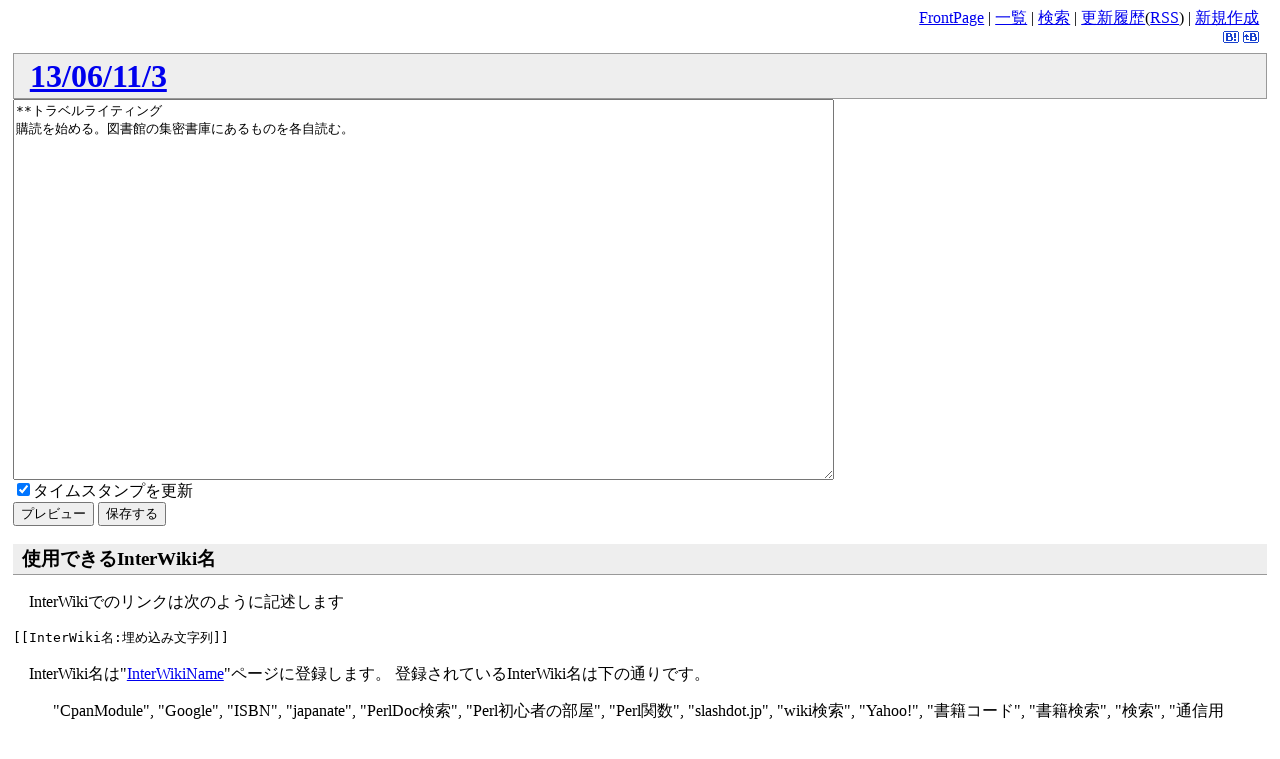

--- FILE ---
content_type: text/html; charset=UTF-8
request_url: http://cgi.rikkyo.ac.jp/~masutani/wiki.cgi?mycmd=edit&mypage=13%2F06%2F11%2F3&mypart=6
body_size: 12711
content:
<!DOCTYPE html
    PUBLIC "-//W3C//DTD HTML 4.01 Transitional//EN"
    "http://www.w3.org/TR/html4/loose.dtd">
<html lang="ja">
<head>
    <meta http-equiv="Content-Language" content="ja">
    <meta http-equiv="Content-Type" content="text/html; charset=UTF-8">
    <meta name="robots" content="noindex">
    <title>13/06/11/3 - masutani.biz</title>
    <link rel="index" href="http://cgi.rikkyo.ac.jp/~masutani/wiki.cgi?IndexPage" />
    <link rev="made" href="mailto:masutani@rikkyo.ac.jp" />
    <link rel="stylesheet" type="text/css" href="./WalWiki/public/theme/wiki.css" />
    <link rel="alternate" type="application/rss+xml" title="RSS" href="http://cgi.rikkyo.ac.jp/~masutani/wiki.cgi?RssPage" />
    <rdf:RDF xmlns:rdf="http://www.w3.org/1999/02/22-rdf-syntax-ns#" xmlns:foaf="http://xmlns.com/foaf/0.1/">
<rdf:Description rdf:about="http://cgi.rikkyo.ac.jp/~masutani/wiki.cgi?13%2f06%2f11%2f3">
   <foaf:maker rdf:parseType="Resource"><foaf:holdsAccount>
       <foaf:OnlineAccount foaf:accountName="masutanis"><foaf:accountServiceHomepage rdf:resource="http://www.hatena.ne.jp/" /></foaf:OnlineAccount>
   </foaf:holdsAccount></foaf:maker>
</rdf:Description>
</rdf:RDF>

</head>
<body class="normal">
<div class="tools">
    <a href="http://cgi.rikkyo.ac.jp/~masutani/wiki.cgi?FrontPage">FrontPage</a> |
    <a href="http://cgi.rikkyo.ac.jp/~masutani/wiki.cgi?IndexPage">一覧</a> | 
    <a href="http://cgi.rikkyo.ac.jp/~masutani/wiki.cgi?SearchPage">検索</a> | 
    <a href="http://cgi.rikkyo.ac.jp/~masutani/wiki.cgi?RecentChanges">更新履歴</a>(<a href="http://cgi.rikkyo.ac.jp/~masutani/wiki.cgi?RssPage">RSS</a>) | 
    <a href="http://cgi.rikkyo.ac.jp/~masutani/wiki.cgi?CreatePage">新規作成</a>
    <br />
    <a href="http://b.hatena.ne.jp/add?mode=confirm&is_bm=1&title=masutani.biz%20-%2013/06/11/3&url=http%3A//cgi.rikkyo.ac.jp/%7Emasutani/wiki.cgi%3F13%252f06%252f11%252f3"><img src="./WalWiki/public/theme/b_append.gif" width="16" height="12" style="border: none;" alt="はてなブックマークに追加" title="はてなブックマークに追加" /></a>
    <a href="http://b.hatena.ne.jp/entry/http://cgi.rikkyo.ac.jp/~masutani/wiki.cgi?13%2f06%2f11%2f3"><img src="./WalWiki/public/theme/b_entry.gif" width="16" height="12" style="border: none;" alt="はてなブックマークを表示" title="はてなブックマークを表示" /></a>
    
    
    
</div>
<h1 class="header"><a
    title="このページを検索"
    href="http://cgi.rikkyo.ac.jp/~masutani/wiki.cgi?mycmd=search&amp;mymsg=13%2f06%2f11%2f3">13/06/11/3</a></h1>
<form action="http://cgi.rikkyo.ac.jp/~masutani/wiki.cgi" method="post">
    
    <input type="hidden" name="myConflictChecker" value="Thu Jun 13 18:02:31 2013">
    <input type="hidden" name="mypage" value="13/06/11/3">
    <input type="hidden" name="mypart" value="6">
    <textarea cols="100" rows="25" name="mymsg">**トラベルライティング
購読を始める。図書館の集密書庫にあるものを各自読む。

</textarea><br>                          <!-- walrus add [wrap enable] -->


        <input type="checkbox" name="mytouch" value="on" checked="checked">タイムスタンプを更新<br>
        <input type="submit" name="mypreview_edit" value="プレビュー">
        <input type="submit" name="mypreview_write" value="保存する"><br>
    
</form>
<p>
</p>
<div class="part">
<h3><a href="#i0"><a name="i0"></a></a>使用できるInterWiki名</h3>
<p>
InterWikiでのリンクは次のように記述します
</p>
<pre>
[[InterWiki名:埋め込み文字列]]
</pre>
<p>
InterWiki名は&quot;<a title="Wiki" href="http://cgi.rikkyo.ac.jp/~masutani/wiki.cgi?InterWikiName">InterWikiName</a>&quot;ページに登録します。
登録されているInterWiki名は下の通りです。
</p>
<blockquote>
&quot;<span title="http://search.cpan.org/search?dist=asis($1)">CpanModule</a>&quot;, &quot;<span title="http://www.google.co.jp/search?lr=lang_ja&amp;ie=sjis&amp;q=sjis($1)">Google</a>&quot;, &quot;<span title="http://www.amazon.co.jp/exec/obidos/ASIN/isbn($1)/masutanibiz-22">ISBN</a>&quot;, &quot;<span title="http://okilab.jp/project/document/japanate/asis($1)">japanate</a>&quot;, &quot;<span title="http://www.perldoc.com/cgi-bin/htsearch?words=asis($1)&amp;restrict=perl5.6.1">PerlDoc検索</a>&quot;, &quot;<span title="http://www.harukaze.net/namazu/cgi-bin/namazu.cgi?whence=0&amp;dbname=perl&amp;key=sjis($1)">Perl初心者の部屋</a>&quot;, &quot;<span title="http://www.perldoc.com/perl5.6.1/pod/func/asis($1).html">Perl関数</a>&quot;, &quot;<span title="http://slashdot.jp/article.pl?sid=asis($1)">slashdot.jp</a>&quot;, &quot;<span title="http://cgi.rikkyo.ac.jp/~masutani/wiki/wiki.cgi?euc($1)">wiki検索</a>&quot;, &quot;<span title="http://search.yahoo.co.jp/bin/search?p=sjis($1)">Yahoo!</a>&quot;, &quot;<span title="http://www.amazon.co.jp/exec/obidos/ASIN/isbn($1)/masutanibiz-22">書籍コード</a>&quot;, &quot;<span title="http://www.amazon.co.jp/exec/obidos/external-search/?mode=blended&amp;tag=masutanibiz-22&amp;encoding-string-jp=%93%FA%96%7B%8C%EA&amp;keyword=sjis($1)">書籍検索</a>&quot;, &quot;<span title="http://cgi.rikkyo.ac.jp/~masutani/wiki.cgi?utf8($1)">検索</a>&quot;, &quot;<span title="http://www.wdic.org/?word=sjis($1)">通信用語の基礎知識</a>&quot;
</blockquote>
<div class="part">
<h3><a href="#i1"><a name="i1"></a></a>使用できるアンテナサイト名</h3>
<p>
Wikiアンテナは次のように記述します
</p>
<pre>
[[#antenna:アンテナ名(表示件数)]]
</pre>
<p>
アンテナは&quot;AntennaSiteName<a title="このページを編集します" href="http://cgi.rikkyo.ac.jp/~masutani/wiki.cgi?mycmd=edit&amp;mypage=AntennaSiteName">?</a>&quot;ページに登録します。
登録されているアンテナ名は下の通りです。
</p>
<blockquote>

</blockquote>
<div class="part">
<h3><a href="#i2"><a name="i2"></a></a>段落、見出し、テキストの整形</h3>
<p>
通常は入力した文字がそのまま出力されますが、
以下のルールに従ってテキスト整形を行うことができます。
HTMLのタグは書けません。
</p>
<ul>
<li> 空行は段落の区切りとなります。</li>
<li> アスタリスク(*)を行頭に書くと、大見出しになります。</li>
<li> アスタリスク2個(**)を行頭に書くと、小見出しになります。</li>
<li> マイナス4個(----)を行頭に書くと、水平線になります。</li>
</ul>
<p>
通常のテキストのほかに、次のような段落を作成できます。
</p>
<ul>
<li> 行頭がスペースで始まっていると、その段落は整形済みとして扱われます。プログラムを書き込むときに使うと便利です。</li>
<li> マイナス(-)を行頭に書くと、箇条書きになります。- -- --- の3レベルがあります。</li>
<li> &gt; を行頭に書くと、引用文が書けます。&gt; &gt;&gt; &gt;&gt;&gt; の3レベルがあります。</li>
<li> コロン(:)を行頭に書くと、用語と解説文が作れます。以下のようにします。</li>
</ul>
<pre>
:用語1:いろいろ書いた解説文1
:用語2:いろいろ書いた解説文2
:用語3:いろいろ書いた解説文3
</pre>
<dl>
<dt>用語1</dt>
<dd>いろいろ書いた解説文1</dd>
<dt>用語2</dt>
<dd>いろいろ書いた解説文2</dd>
<dt>用語3</dt>
<dd>いろいろ書いた解説文3</dd>
</dl>
<ul>
<li> コンマ(,)を行頭に書くと、テーブルが作れます。以下のようにします。</li>
</ul>
<pre>
, Wikiの名前  ,  作者  , URL 
,Wiki,Ward Cunningham,http://www.c2.com/
,YukiWiki,Hiroshi Yuki,http://www.hyuki.com/
,WalWiki,Makio Tsukamoto,http://digit.que.ne.jp/
</pre>
<table border="1">
<tr><td align="center">Wikiの名前</td><td align="center">作者</td><td align="center">URL</td></tr>
<tr><td>Wiki</td><td>Ward Cunningham</td><td><a href="http://www.c2.com/" target="_blank">http://www.c2.com/</a></td></tr>
<tr><td>YukiWiki<a title="このページを編集します" href="http://cgi.rikkyo.ac.jp/~masutani/wiki.cgi?mycmd=edit&amp;mypage=YukiWiki">?</a></td><td>Hiroshi Yuki</td><td><a href="http://www.hyuki.com/" target="_blank">http://www.hyuki.com/</a></td></tr>
<tr><td>WalWiki<a title="このページを編集します" href="http://cgi.rikkyo.ac.jp/~masutani/wiki.cgi?mycmd=edit&amp;mypage=WalWiki">?</a></td><td>Makio Tsukamoto</td><td><a href="http://digit.que.ne.jp/" target="_blank">http://digit.que.ne.jp/</a></td></tr>
</table>
<p>
テキストは次のように整形をすることが出来ます。
</p>
<ul>
<li> シングルクォート2個ではさんだ部分は、<b>ボールド</b>になります。</li>
<li> シングルクォート3個ではさんだ部分は、<i>イタリック</i>になります。</li>
</ul>
</div>
<div class="part">
<h3><a href="#i3"><a name="i3"></a></a>リンクの作成</h3>
<p>
次のようにして他のページ、他のサイトへのリンクを作成できます。
</p>
<ul>
<li> &quot;WikiName&quot;のように大文字小文字を混ぜた英文字列を書くと、その名前のページへのリンクになります。</li>
<ul>
<li> まだそのページが存在しない時は、そのページを新規作成するためのリンクが作られます。</li>
</ul>
<li> &quot;WikiName&quot;のような英文字列以外のページにリンクするには、二重の大かっこ[[ ]]で文字列を括ります。ページ名にはスペースを含めてはいけません。日本語も使えます。</li>
<ul>
<li> まだそのページが存在しない時は、そのページを新規作成するためのリンクが作られます。</li>
</ul>
<li> <a href="http://www.hyuki.com/" target="_blank">http://www.hyuki.com/</a>のようなURLは自動的にリンクになります。</li>
<li> リンクには上述のInterWikiを使用することが出来ます。</li>
<li> 次のように記述すると、そのままのページ名やURLではなく、指定したリンク文字列が表示されるリンクを作成できます。</li>
<ul>
<li> リンク文字列の代わりに、画像のURLを記述してボタンやバナー、サムネイルのようにすることも出来ます。</li>
</ul>
</ul>
<pre>
[[リンク文字列 URL]] または [[リンク文字列 ページ名]]
</pre>
</div>
<div class="part">
<h3><a href="#i4"><a name="i4"></a></a>その他の機能</h3>
<p>
他に、次のような特殊な機能があります。
</p>
<ul>
<li> Wikiアンテナ。前述のような書式で、他サイトの更新情報などをページ内に埋め込むことが出来ます。詳細はWalWiki配布サイトでご確認ください。</li>
<li> 更新履歴を表示させることが出来ます。次のように記述します。</li>
</ul>
<pre>
[[#recent:表示件数]]
</pre>
</div>
</div>
</div><p>
</p>
<div class="part">
<h2><a href="#i0"><a name="i0"></a></a></h2>
<div class="part">
<h3><a href="#i1"><a name="i1"></a></a>hatena bookmark</h3>
<pre class='verbatim-hard'>
: hatena bookmark
: 1.1
: Makio Tsukamoto &lt;tsukamoto@gail.com&gt;
: &amp;hatenabm($type,$name,$title)
: Embed id auto-discovery and hatena bookmark icons.
: &amp;hatenabm(append,sec1,Section Title)
</pre>
<div class="part">
<h3><a href="#i2"><a name="i2"></a></a>link</h3>
<pre class='verbatim-hard'>
: link
: 1.1
: Hiroshi Yuki &lt;hyuki@hyuki.com&gt;
: &amp;link(caption,url)
: Create link with given caption..
: Please visit &amp;link(Hiroshi Yuki,http://www.hyuki.com/).
</pre>
</div>
<div class="part">
<h3><a href="#i3"><a name="i3"></a></a>recent</h3>
<pre class='verbatim-hard'>
: recent
: 1.0
: Hiroshi Yuki &lt;hyuki@hyuki.com&gt;
: #recent(count)
: Show recent changes.
: #recent(10)
</pre>
</div>
<div class="part">
<h3><a href="#i4"><a name="i4"></a></a>ruby</h3>
<pre class='verbatim-hard'>
: ruby
: 1.0
: Hiroshi Yuki &lt;hyuki@hyuki.com&gt;
: &amp;ruby(string,ruby)
: Make ruby.
: &amp;ruby(KANJI,kana)
</pre>
</div>
<div class="part">
<h3><a href="#i5"><a name="i5"></a></a>verb</h3>
<pre class='verbatim-hard'>
: verb
: 1.0
: Hiroshi Yuki &lt;hyuki@hyuki.com&gt;
: &amp;verb(as-is string)
: Inline verbatim (hard).
: &amp;verb(ThisIsNotWikiName)
</pre>
</div>
</div>
</div><hr />
<address class="footer">
    Powered by WalWiki 2.1.0 based on <a href="http://www.hyuki.com/yukiwiki/">YukiWiki</a> 2.1.2a.<br />
    Modified by <a href="http://masutani.biz/">Satoshi MASUTANI</a>.
</address>
<p class="footer">
    <a href="http://masutani.biz/"><img src="./WalWiki/public/theme/icon.png" alt="WalWiki based on YukiWiki" border="none" /></a>
</p>

</body>
</html>


--- FILE ---
content_type: text/css
request_url: http://cgi.rikkyo.ac.jp/~masutani/WalWiki/public/theme/wiki.css
body_size: 2053
content:
body {
    margin: .5em 1% .1em 1%;
    background-color: white;
    color: black;
	/* font-family: monospace; */
}
p {
    margin: 1em 0 1em 1em;
	line-height: 140%;
}
pre, ul, li {
	line-height: 140%;
}
a {
}
a:hover {
    color: red;
    background-color: white;
    text-decoration: underline;
}
.tools {
	text-align: right;
    padding: 0 .5em 0 .5em;
    margin: 0 0 0 0;
}
.header {
    text-align: left;
    border: #999 1px solid;
    color: black;
    background: #eee;
    padding: .1em .5em .1em .5em;
    margin: .2em 0 0 0;
	/* font-family: "Courier New", monospace; */
}
.content {
    line-height: 140%;
    margin: 1em 0 1em 1em;
}
.footer {
    font-style: normal; /* italic */
    text-align: right;
}
.InterWiki {
	color: black;
	background: #eee;
}
body.frozen {
    color: black;
    background: #eee;
}
h2 {
    text-align: left;
    border: #999 1px solid;
    color: black;
    background: #eee;
    padding: .1em .5em .1em .5em;
    margin-bottom: 0px;
    /* margin: .2em 0 0 0; */
}
h3 {
    text-align: left;
    border-bottom: #999 1px solid;
    color: black;
    background: #eee;
    padding: .1em .5em .1em .5em;
    margin-bottom: 0px;
    /* margin: .2em 0 0 0; */
}
div.partinfo {
    padding-bottom: 0px;
    margin-bottom:  0px;
    color:          #5555ff;
    font-size:      0.8em;
    text-align:     right;
}
a.partedit {
    background-color: #ffffff;
    color:            #aaaaff;
    text-decoration:  none;
    padding:          1px 3px 1px 5px;
    margin-left:      1em;
    border-bottom:    1px solid #aaaaff;
}

.date {
	font-family: monospace;
}
a img {
	border: none;
}

/* diff */
.added {
	color: blue;
}
.deleted {
	color: red;
}
.same {
	color: #666;
}
.diff {
	color: black;
	background: #eee;
}

/* table */
table {
	background: gray;
}
td {
	margin: 1px;
	padding: 5px;
	background: white;
}

/* preview */
.preview {
	color: black;
	background: #fcc;
}

.error {
}
